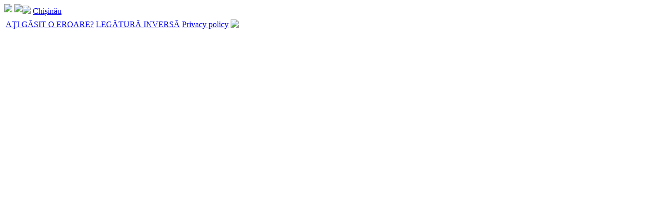

--- FILE ---
content_type: text/html; charset=utf-8
request_url: https://www.google.com/recaptcha/api2/aframe
body_size: 248
content:
<!DOCTYPE HTML><html><head><meta http-equiv="content-type" content="text/html; charset=UTF-8"></head><body><script nonce="UTcbqK9Q7STFrei86nnLrA">/** Anti-fraud and anti-abuse applications only. See google.com/recaptcha */ try{var clients={'sodar':'https://pagead2.googlesyndication.com/pagead/sodar?'};window.addEventListener("message",function(a){try{if(a.source===window.parent){var b=JSON.parse(a.data);var c=clients[b['id']];if(c){var d=document.createElement('img');d.src=c+b['params']+'&rc='+(localStorage.getItem("rc::a")?sessionStorage.getItem("rc::b"):"");window.document.body.appendChild(d);sessionStorage.setItem("rc::e",parseInt(sessionStorage.getItem("rc::e")||0)+1);localStorage.setItem("rc::h",'1768804375097');}}}catch(b){}});window.parent.postMessage("_grecaptcha_ready", "*");}catch(b){}</script></body></html>

--- FILE ---
content_type: application/javascript; charset=utf-8
request_url: https://fundingchoicesmessages.google.com/f/AGSKWxXJ9XwDSkwOxjRKl65ymB_Od3c9ZamQJHpiFqe-YZYP7WT1UK1c-9MQXg36j4SUlDmK4VDScGDOo9D6FrNYPxs8rHfTu6fKIG2xtVlFFbVfrKE0i3DGn0pQE3j6dCUxnotMpZ2fCZKE9coMVLZInfNq1WxF1JLxMrvRBKw8ILuElcK9PFqeu468L58s/_/bbad6./banner/ad./newPrebid._headerad./floaty_rotator
body_size: -1290
content:
window['fdb73464-45c1-4823-a3f6-74d50151c1e3'] = true;